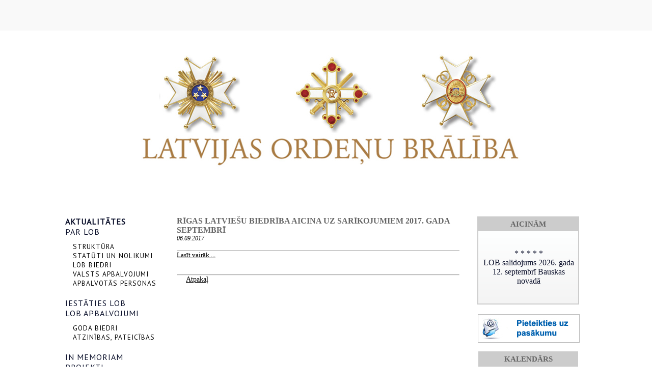

--- FILE ---
content_type: text/html; charset=WINDOWS-1257
request_url: https://www.ordenubraliba.lv/aktualitates/rigas-latviesu-biedriba-aicina-uz-sarikojumiem-2017-gada-septembri?gads=2017&pp=
body_size: 6347
content:
<!DOCTYPE html PUBLIC "-//W3C//DTD XHTML 1.0 Strict//EN" "http://www.w3.org/TR/xhtml1/DTD/xhtml1-strict.dtd">
    
    
     
<html xmlns="http://www.w3.org/1999/xhtml" >
 




<head>


<meta http-equiv="Content-Type" content="text/html; charset=windows-1257" />
<link rel="icon" type="image/vnd.microsoft.icon" href="/imgs/1397/logo.ico" />
<link rel="SHORTCUT ICON" href="/imgs/1397/logo.ico" />   
	<link media="screen" rel="stylesheet" href="/colorboxnew/example3/colorbox.css" />
	<script type="text/javascript" src="/jquery-1.4.2.min.js"></script>
<script type="text/javascript" src="/colorbox/jquery.colorbox-min.js"></script>


<script type="text/javascript" src="/index_js.js"></script>
<!--<script type="text/javascript" src="jquery.flash.js"></script>-->
<script type="text/javascript" src="/jquery.autoheight.js"></script>
<script language="JavaScript" src="/gen_validatorv2.js" type="text/javascript"></script>


<link rel="stylesheet" type="text/css" href="/css/extra_fonts.css" />
<link rel="stylesheet" type="text/css" href="/css/global.php?clid=1397" />
<title>Rīgas Latviešu biedrība aicina uz sarīkojumiem 2017. gada septembrī </title>
<meta name="robots" content="index, follow">

<meta property="og:type" content="website" /> 
<meta property="og:url" content="https://www.ordenubraliba.lv/aktualitates/rigas-latviesu-biedriba-aicina-uz-sarikojumiem-2017-gada-septembri?gads=2017&pp=" />
<meta property="og:title" content="Rīgas Latviešu biedrība aicina uz sarīkojumiem 2017. gada septembrī" />
<meta property="twitter:title" content="Rīgas Latviešu biedrība aicina uz sarīkojumiem 2017. gada septembrī" /><meta property="fb:app_id" content="1678496455703994"/>

<meta property="og:description" content="" />

<meta property="twitter:description" content="" />
<script src="https://code.jquery.com/jquery-latest.min.js"
        type="text/javascript"></script>
		<script>
    var jq132 = jQuery.noConflict();
		</script>
	<link href='https://fonts.googleapis.com/css?family=PT+Sans&subset=latin,cyrillic,latin-ext' rel='stylesheet' type='text/css'></link>
		<link rel="stylesheet" type="text/css" href="/37/1.php?clid=1397"></link>
		<link rel="stylesheet" href="/37/slider/flexslider.php" type="text/css" media="screen" />
	<style>
	.topba,.blog_virsraksts a {
		font-family:Georgia !Important;
	}
	#topBlock_cal {
			height:auto !Important;
	}
				#submenu .li a {
				color:#0B102B;
			}
			.blog_virsraksts *{
				color:#666666 !important;
				text-transform:uppercase;
			}
			#footer {
				background-color:#CCCCCC;
			}
			#footer * {
				color:#111 !important;
			}
					
		.tematu_saraksts hr {
			margin-top:10px;
			padding-bottom:30px;
			border-top:1px solid;
			border-bottom:0px !important;
			border-left:0px !important;
			border-right:0px !important;
		}
		.tematu_saraksts td{
			font-size:16px;
		}
		.blog_virsraksts  a {
			font-size:16px;
		}
		
				.aktiva {
			font-weight:bold;
		}
		#contentBlock_bann {
		padding-bottom:30px !important;
	}
	#contentBlock_zinu {
		padding-top:10px;
	}
	#contentBlock_bann, #contentBlock_aptauja, #contentBlock, #contentBlock_zinu {
			background: rgb(254,255,255); /* Old browsers */
		/* IE9 SVG, needs conditional override of 'filter' to 'none' */
		background: url([data-uri]);
		background: -moz-linear-gradient(top,  rgba(254,255,255,1) 0%, rgba(244,244,244,1) 100%); /* FF3.6+ */
		background: -webkit-gradient(linear, left top, left bottom, color-stop(0%,rgba(254,255,255,1)), color-stop(100%,rgba(244,244,244,1))); /* Chrome,Safari4+ */
		background: -webkit-linear-gradient(top,  rgba(254,255,255,1) 0%,rgba(244,244,244,1) 100%); /* Chrome10+,Safari5.1+ */
		background: -o-linear-gradient(top,  rgba(254,255,255,1) 0%,rgba(244,244,244,1) 100%); /* Opera 11.10+ */
		background: -ms-linear-gradient(top,  rgba(254,255,255,1) 0%,rgba(244,244,244,1) 100%); /* IE10+ */
		background: linear-gradient(to bottom,  rgba(254,255,255,1) 0%,rgba(244,244,244,1) 100%); /* W3C */
		filter: progid:DXImageTransform.Microsoft.gradient( startColorstr='#feffff', endColorstr='#f4f4f4',GradientType=0 ); /* IE6-8 */
		
		color:#0B102B !important;
		border:2px solid #CCCCCC !important;
	}
	#contentBlock_bann, #contentBlock_aptauja, #contentBlock {
		color:#0B102B !important;
	}
	#contentBlock_bann, #contentBlock_aptauja, #contentBlock table tr td{
		color:#0B102B !important;
	}
	#contentBlock_bann, #contentBlock_aptauja, #contentBlock span{
		color:#0B102B !important;
	}
	#contentBlock_aptauja table{
		color:#0B102B !important;
	}
	#topBlock_cal {
		height:25px;
		border-bottom:2px solid #CCCCCC !important;
				border:2px solid #CCCCCC !important;
		background-color:#fff;
		
		font-size:15px !important;
		text-align:right;
		vertical-align:middle;
		padding:5px;
		text-transform:uppercase;
		background-color:#CCCCCC;
		color:#666666;
		font-weight:bold;
	}
	.bloks {
		width:200px !important;
		min-height:0 !Important;
	}
	#contentBlock {
		border-top:0px !Important;
	}
	#topBlock_bann,#topBlock_aptauja {
		border:2px solid #CCCCCC !important;
		background-color:#fff;
		border-bottom:0px !important;
		
		font-size:15px !important;
		text-align:right;
		vertical-align:middle;
		padding:5px;
		text-transform:uppercase;
		background-color:#CCCCCC;
		color:#666666;
		font-weight:bold;
	}
	
	</style>
		<style>
		.sub_li {
			height:100% !important;
			margin:0 !important;
		}
		.sub_ul {
			padding-bottom:0px !important;
		}
	</style>
		<style>
		.slides li {display:none}
	</style>
	<script>
  (function(i,s,o,g,r,a,m){i['GoogleAnalyticsObject']=r;i[r]=i[r]||function(){
  (i[r].q=i[r].q||[]).push(arguments)},i[r].l=1*new Date();a=s.createElement(o),
  m=s.getElementsByTagName(o)[0];a.async=1;a.src=g;m.parentNode.insertBefore(a,m)
  })(window,document,'script','//www.google-analytics.com/analytics.js','ga');

  ga('create', 'UA-71654404-1', 'auto');
  ga('send', 'pageview');

</script>	</head>
		<style>
		#content li {
			margin-left:30px;
		}
		#content ul{
			margin-left:35px;
		}
	</style>
	<script src="/37/slider/js/modernizr.js"></script>
		
	<div id="header" >
		<div id="lang">
		<ul id="lang_menu">
				 
		</ul>
		
		</div>
			</div>
		<div id="slider" >
		
				<ul class="slides">
									<li><img src="/imgs/1397/lielas_bildes/09_11_12_Dec__attalumi-vienadi_viss_mazaaks.jpg" /></li>
									</ul>
		
		</div>
		
								<style>
			.li {
				width:200px !important;
			}
			.sub_ul {
				padding-bottom:5px;
			}
		</style>
	<div id='saturs' style="width:1024px;">
	
	 			
		<div id="submenu" style="vertical-align:top; float:none; display:table-cell !important;"  >
			<ul >
			 <li class="li aktiva" ><a href=/aktualitates  >AKTUALITĀTES</a>
                                </li>                                <li class="li"><a href=/par-lob>PAR LOB</a>
                                </li>                                            <ul class='sub_ul'>
                                            <li class="sub_li"><a href=/par-lob/struktura>STRUKTŪRA</a></li><li class="sub_li"><a href=/par-lob/statuti-un-nolikumi>STATŪTI UN NOLIKUMI</a></li><li class="sub_li"><a href=/par-lob/lob-biedri>LOB BIEDRI</a></li><li class="sub_li"><a href=/par-lob/valsts-apbalvojumi>VALSTS APBALVOJUMI</a></li><li class="sub_li"><a href=/par-lob/apbalvotas-personas>APBALVOTĀS PERSONAS</a></li>                                            </ul>
                                                                            <li class="li"><a href=/iestaties>IESTĀTIES LOB</a>
                                </li>                                <li class="li"><a href=/apbalvojumi>LOB APBALVOJUMI</a>
                                </li>                                            <ul class='sub_ul'>
                                            <li class="sub_li"><a href=/apbalvojumi/goda-biedri>GODA BIEDRI</a></li><li class="sub_li"><a href=/apbalvojumi/atzinibas-pateicibas>ATZINĪBAS, PATEICĪBAS</a></li>                                            </ul>
                                                                            <li class="li"><a href=/in-memoriam>IN MEMORIAM</a>
                                </li>                                <li class="li"><a href=/projekti>PROJEKTI</a>
                                </li>                                <li class="li"><a href=/publikacijas>PUBLIKĀCIJAS</a>
                                </li>                                <li class="li"><a href=/notikumu-arhivs>NOTIKUMU ARHĪVS</a>
                                </li>                                            <ul class='sub_ul'>
                                            <li class="sub_li"><a href=/notikumu-arhivs/salidojumi>SALIDOJUMI</a></li>                                            </ul>
                                                                            <li class="li"><a href=/fotogalerija>FOTO ARHĪVS</a>
                                </li>                                <li class="li"><a href=/video-arhivs>VIDEO ARHĪVS</a>
                                </li>                                <li class="li"><a href=/ziedot>ZIEDOT</a>
                                </li>                                <li class="li"><a href=/kontakti>KONTAKTI - REKVIZĪTI</a>
                                </li>                                			</ul>
<br /><div style="margin-left:-15px; width:200px;">
					<div id="topBlock_bann" class="topba ">
										Atbalstītāji</div>
					                    <div style="text-align:center;" id="contentBlock_bann" class="conta">
                    	
																	 <a style="margin:0px; padding:0px;" href="http://www.drclub.lv/" target="_blank" >
									                               <img style="margin:0px; padding:0px;" src="/imgs/1397/baneri/ban_s_2943.jpg" target="_blank" border="0" /></a><br /><br />
                                
                                	
																	 <a style="margin:0px; padding:0px;" href="http://www.aprinkis.lv/" target="_blank" >
									                               <img style="margin:0px; padding:0px;" src="/imgs/1397/baneri/ban_s_2944.jpg" target="_blank" border="0" /></a><br /><br />
                                
                                	
																	 <a style="margin:0px; padding:0px;" href="http://www.kultura.lv/" target="_blank" >
									                               <img style="margin:0px; padding:0px;" src="/imgs/1397/baneri/ban_s_2945.jpg" target="_blank" border="0" /></a><br /><br />
                                
                                                    </div>
                    		</div>
		</div>
		<div id="content" style='width:865px;'>
			<div class="zina">
			     	<link href="/edit/mod_katalog/public/css.css" rel="stylesheet" type="text/css">
		<div style="font-size:12px;  " id="public_forum"  > 
	    <link href="/edit/mod_blog/public/css/blog.css.php?css=1" rel="stylesheet" type="text/css" />            <style>
@media print {
  body * {
    visibility:hidden;
  }
  #printet * {
    visibility:visible;
  }
  #printet {
  width:500px;
  height:auto;
    position:absolute;
    left:0;
    top:0;
  }
}

</style>                               <div style="margin-left: 5px; margin-right: 5px;">
														<div id='printet' >
                                                    
							                        <p>
													
						<span  class="blog_virsraksts atvertsv" >  <a style="text-decoration: none;  " href="/aktualitates/rigas-latviesu-biedriba-aicina-uz-sarikojumiem-2017-gada-septembri?gads=2017&pp=" >Rīgas Latviešu biedrība aicina uz sarīkojumiem 2017. gada septembrī</a>
												</span>
                        						                        <br />
												                        <span class=" blog_datums" >06.09.2017</span>
													<br /><br/>
																						                       </p>
					   					   	
                        <div style="clear:both;" ></div>
												                        <hr style="border: 1px solid #cccccc;" >
																		<a href="/docs/1397/2017/septembris_2017.pdf" target="_blank"><span style="font-family:Verdana;font-size:13px">Lasīt vairāk ...</span><br /></a>&nbsp;<br />
                                                </div>
													<br />
						<hr>
							                        							&nbsp; &nbsp; &nbsp;
							                            <span class="blog_link pamatteksts" ><a  href="/aktualitates?gads=2017&pp=" >Atpakaļ</a></span>
                                                    </div>
						
                        </div>
				<!--<h1>PAKALPOJUMI</h1>
				<div class='teksts'>
				Lorem ipsum dolor sit amet, consectetur adipiscing elit. Maecenas consectetur lectus vitae nibh laoreet et facilisis est imperdiet. Vivamus et blandit est. Donec vestibulum ligula auctor neque rutrum convallis.<br /><br /> Curabitur ornare malesuada mi ac volutpat. Sed a nulla a nisi congue consequat ac eget leo. Suspendisse eleifend, felis vehicula posuere congue, nibh est molestie orci, elementum blandit arcu neque eu orci. Sed non turpis quam. Vestibulum odio est, pellentesque molestie pretium ac, egestas ac magna. Class aptent taciti sociosqu ad litora torquent per conubia nostra, per inceptos himenaeos. Mauris luctus viverra venenatis. Curabitur ut leo ante, in ultrices velit. Mauris vehicula viverra orci, et iaculis turpis viverra vel.
				</div>-->
			</div>
		</div>
		<div id="riki" style="padding-top:0;">
								<div class="bloks" style="">
									<div id="topBlock_bann" class="topBlock_bannC topba"><span>Aicinām</span></div>
					<div id="contentBlock" class="contentBlock_bannc conta" style="margin:0 auto;">
					            <table cellspacing='2' cellpadding='2' style='width:198px;height:124px'>
    <tr>
        <td>
        <p style="text-align:center">
        <br />
        * * * * *</p>
        <p style='text-align:center;'>LOB salidojums 2026. gada 12. septembrī Bauskas novadā</p>
        <div style='text-align: center'>
        </div>
        </td>
    </tr>
</table>
        <Br />
							</div><br />
					<div style="padding-bottom:10px"><a href="/pieteikties-pasakumam"><img src="/37/pas-poga-LG.jpg" /></a></div>
					<link href="/edit/mod_calendar/calendar.php?css=1" rel="stylesheet" type="text/css" />                                <div class="ramis" >
															
                                
                <div id="topBlock_cal" class="topba">Kalendārs</div>				
			
          <!--      <center>-->
                <div id='topBlock'></div><div id='contentBlock' class='conta'><table class="month" cellspacing="0" >
<tr><td class="monthnavigation" style="width: 30px; padding: 0px;" colspan="1"><a href="/index.php?yearID=2025&amp;monthID=12&amp;lang=1994"> &lt;&lt; </a></td><td class="monthname" colspan="5">Janvāris  2026</td><td class="monthnavigation" style="width: 30px; padding: 0px; " colspan="1"><a href="/index.php?yearID=2026&amp;monthID=2&amp;lang=1994"> &gt;&gt; </a></td></tr>
<tr><td class="dayname">P</td><td class="dayname">O</td><td class="dayname">T</td><td class="dayname">C</td><td class="dayname">P</td><td class="dayname">S</td><td class="dayname">Sv</td></tr>
<tr><td class="nomonthday"></td><td class="nomonthday"></td><td class="nomonthday"></td><td class="monthday">1</td><td class="monthday">2</td><td class="saturday">3</td><td class="sunday">4</td></tr>
<tr><td class="monthday">5</td><td class="monthday">6</td><td class="monthday">7</td><td class="monthday">8</td><td class="monthday">9</td><td class="saturday">10</td><td class="sunday">11</td></tr>
<tr><td class="monthday">12</td><td class="monthday">13</td><td class="monthday">14</td><td class="monthday">15</td><td class="monthday">16</td><td class="saturday">17</td><td class="sunday">18</td></tr>
<tr><td class="monthday" ><a href="/?yearID=2026&amp;monthID=1&amp;dayID=19&amp;p=cal&amp;lang=1994">19</a></td><td class="monthday">20</td><td class="monthday">21</td><td class="monthday">22</td><td class="today">23</td><td class="saturday">24</td><td class="sunday">25</td></tr>
<tr><td class="monthday">26</td><td class="monthday">27</td><td class="monthday">28</td><td class="monthday">29</td><td class="monthday">30</td><td class="saturday">31</td><td class="nomonthday"></td></tr>
</table>
</div>				                </div>
				                
        		
		
		
		
		
		
		
							
					
<br /><p style="line-height:200%;text-align:left">
<div id="topBlock_cal" class="topba">SADARBĪBAS PARTNERI<br />
</div>
<div id="contentBlock" class="conta">
<table cellspacing='2' cellpadding='2' style='width:198px;border-collapse:collapse;'>
    <tr>
        <td><a href="http://www.rlb.lv" target="_blank"><span style="font-family:Verdana;font-size:13px"><span style="font-family:Verdana;font-size:13px">Rīgas Latviešu biedrība</span></span></a><br />
        <br />
        <a href="http://www.iksd.riga.lv/public/56036.html" target="_blank"><span style="font-family:Verdana;font-size:13px"><span style="font-family:Verdana;font-size:13px">Rīgas NVO nams</span></span></a><br />
        <br />
        <a href="http://www.virsnieki.lv/" target="_blank"><span style="font-family:Verdana;font-size:13px"><span style="font-family:Verdana;font-size:13px">Latviešu virsnieku apvienība</span></span></a><br />
        <br />
        <span style="font-family:Verdana;font-size:13px"><span style="font-family:Verdana;font-size:13px">Latvijas Nacionālo Karavīru biedrība</span></span><br />
        <br />
        <span style="font-family:Verdana;font-size:13px"><span style="font-family:Verdana;font-size:13px">Latvijas Politiski represēto apvienība</span></span><br />
        <br />
        <a href="http://www.daugavasvanagi.co.uk/lv/" target="_blank"><span style="font-family:Verdana;font-size:13px"><span style="font-family:Verdana;font-size:13px">Daugavas Vanagi</span></span></a><br />
        <br />
        <a href="https://las.am/lv/eLPA" target="_blank"><span style="font-family:Verdana;font-size:13px"><span style="font-family:Verdana;font-size:13px">Latvijas Pilsoniskā alianse</span></span></a><br />
        <br />
        <a href="https://www.ziedot.lv/" target="_blank"><span style="font-family:Verdana;font-size:13px"><span style="font-family:Verdana;font-size:13px">Ziedot.lv</span></span></a><span style="font-family:Verdana;font-size:13px"> </span></td>
    </tr>
</table>
</div>
</p>            <br /><div id="topBlock_elist"></div><div id="contentBlock_bloks">
			<a  class='pieteikties_j' class='contentBlock' style="text-decoration: none; border: 1px solid #bcbcbc;  font-weight: bold; font-size: 10px; font-family: verdana; display: block;  padding: 20px 0px 20px 40px; width: 158px;       color: #0061AF; background: #fff url('/edit/mod_elist/subscribe_icon_small.jpg') no-repeat scroll 0 50%; margin-left: auto; margin: 7px auto 7px auto; " href="/?lang=1994&p=elist" >Pieteikties jaunumiem</a>
			</div><br />
		<br />				</div>
				<div class="bloks" style="width:200px !important;">
				
					                 
             
                
        				</div>
			
			
		</div>
	</div><br />
	
	<div id="footer" >
		
		<div id="inner_footer">
		<div id="kontakti">
			<span class='first'>Kontakti</span>
			<span class='second'>
			+ 371 67 045980<br />+371 29240288 <br /> <a  href="mailto:ordenubraliba@inbox.lv"> ordenubraliba@inbox.lv</a></span>
		</div>
				<div id="social">
			
						
		</div>
		<div id="copy" class='second'>
		<span class='first'><br /></span>
		<span id="copyright">Copyright &copy; 2026<br />Latvijas Ordeņu Brālība</span>
						
															<span id="created">Izstrādātājs <a href='http://websoft.lv' style="color:#000 !important;">websoft.lv</a></span>
											</div>
	</div>
	</div>

  <script defer src="/37/slider/jquery.flexslider.js"></script>
	  <script type="text/javascript">
    $(function(){
      SyntaxHighlighter.all();
    });
    $(window).load(function(){
		$('.flex-caption').hide();
	  jQuery('.flex-caption').first().css({display: 'block'});
	    jQuery('#slider').flexslider({
	    	slideshow: true,
	    	slideshowSpeed: 5000,
	    	animationSpeed: 600, 
			before: function(){
				jQuery('.flex-active-slide .flex-caption').fadeOut(600);
			},
			after: function(){
				setTimeout(function() {
					jQuery('.flex-active-slide .flex-caption').fadeIn(500);
			    }, 100);
			 }
	 	});

    });
  </script>
   <script type="text/javascript" src="/37/slider/js/shCore.js"></script>
  <script type="text/javascript" src="/37/slider/js/shBrushXml.js"></script>
  <script type="text/javascript" src="/37/slider/js/shBrushJScript.js"></script>
  
  <!-- Optional FlexSlider Additions -->
  <script src="/37/slider/js/jquery.mousewheel.js"></script>
  <script type="text/javascript">
    $(document).ready(function() {
      $(".thickbox").colorbox();
	  });
	</script>
	
	  <script>
	$(document).ready(function(){
	
	$('table').each(function() {
		$(this).each(function() {
			$(this).find("td").css('padding',""+$(this).attr('cellpadding')+"px"); 
		});
	});
	
	});
  </script>